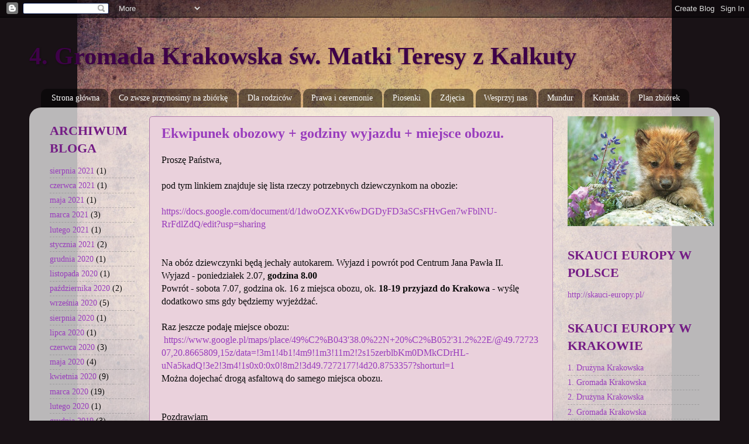

--- FILE ---
content_type: text/html; charset=UTF-8
request_url: https://4gromadakrakowska.blogspot.com/2018/06/
body_size: 9716
content:
<!DOCTYPE html>
<html class='v2' dir='ltr' lang='pl'>
<head>
<link href='https://www.blogger.com/static/v1/widgets/335934321-css_bundle_v2.css' rel='stylesheet' type='text/css'/>
<meta content='width=1100' name='viewport'/>
<meta content='text/html; charset=UTF-8' http-equiv='Content-Type'/>
<meta content='blogger' name='generator'/>
<link href='https://4gromadakrakowska.blogspot.com/favicon.ico' rel='icon' type='image/x-icon'/>
<link href='http://4gromadakrakowska.blogspot.com/2018/06/' rel='canonical'/>
<link rel="alternate" type="application/atom+xml" title="       4. Gromada Krakowska św. Matki Teresy z Kalkuty - Atom" href="https://4gromadakrakowska.blogspot.com/feeds/posts/default" />
<link rel="alternate" type="application/rss+xml" title="       4. Gromada Krakowska św. Matki Teresy z Kalkuty - RSS" href="https://4gromadakrakowska.blogspot.com/feeds/posts/default?alt=rss" />
<link rel="service.post" type="application/atom+xml" title="       4. Gromada Krakowska św. Matki Teresy z Kalkuty - Atom" href="https://www.blogger.com/feeds/8486781967876569975/posts/default" />
<!--Can't find substitution for tag [blog.ieCssRetrofitLinks]-->
<meta content='http://4gromadakrakowska.blogspot.com/2018/06/' property='og:url'/>
<meta content='       4. Gromada Krakowska św. Matki Teresy z Kalkuty' property='og:title'/>
<meta content='' property='og:description'/>
<title>       4. Gromada Krakowska św. Matki Teresy z Kalkuty: czerwca 2018</title>
<style id='page-skin-1' type='text/css'><!--
/*-----------------------------------------------
Blogger Template Style
Name:     Picture Window
Designer: Blogger
URL:      www.blogger.com
----------------------------------------------- */
/* Content
----------------------------------------------- */
body {
font: normal normal 16px 'Times New Roman', Times, FreeSerif, serif;
color: #0a0a0a;
background: #191216 url(//4.bp.blogspot.com/-nW4Mf1twMnQ/TrMUu8X3wLI/AAAAAAAAAG0/zQskHRvYnRQ/s0/Paper_Texture_2_by_Insan_Stock%2B%25282%2529.jpg) repeat-y scroll bottom center;
}
html body .region-inner {
min-width: 0;
max-width: 100%;
width: auto;
}
.content-outer {
font-size: 90%;
}
a:link {
text-decoration:none;
color: #993dbd;
}
a:visited {
text-decoration:none;
color: #ae39d2;
}
a:hover {
text-decoration:underline;
color: #3e0248;
}
.content-outer {
background: transparent none repeat scroll top left;
-moz-border-radius: 0;
-webkit-border-radius: 0;
-goog-ms-border-radius: 0;
border-radius: 0;
-moz-box-shadow: 0 0 0 rgba(0, 0, 0, .15);
-webkit-box-shadow: 0 0 0 rgba(0, 0, 0, .15);
-goog-ms-box-shadow: 0 0 0 rgba(0, 0, 0, .15);
box-shadow: 0 0 0 rgba(0, 0, 0, .15);
margin: 20px auto;
}
.content-inner {
padding: 0;
}
/* Header
----------------------------------------------- */
.header-outer {
background: transparent none repeat-x scroll top left;
_background-image: none;
color: #3e0248;
-moz-border-radius: 0;
-webkit-border-radius: 0;
-goog-ms-border-radius: 0;
border-radius: 0;
}
.Header img, .Header #header-inner {
-moz-border-radius: 0;
-webkit-border-radius: 0;
-goog-ms-border-radius: 0;
border-radius: 0;
}
.header-inner .Header .titlewrapper,
.header-inner .Header .descriptionwrapper {
padding-left: 0;
padding-right: 0;
}
.Header h1 {
font: normal bold 42px 'Times New Roman', Times, FreeSerif, serif;
text-shadow: 1px 1px 3px rgba(0, 0, 0, 0.3);
}
.Header h1 a {
color: #3e0248;
}
.Header .description {
font-size: 130%;
}
/* Tabs
----------------------------------------------- */
.tabs-inner {
margin: .5em 20px 0;
padding: 0;
}
.tabs-inner .section {
margin: 0;
}
.tabs-inner .widget ul {
padding: 0;
background: transparent none repeat scroll bottom;
-moz-border-radius: 0;
-webkit-border-radius: 0;
-goog-ms-border-radius: 0;
border-radius: 0;
}
.tabs-inner .widget li {
border: none;
}
.tabs-inner .widget li a {
display: inline-block;
padding: .5em 1em;
margin-right: .25em;
color: #ffffff;
font: normal normal 14,9px 'Times New Roman', Times, FreeSerif, serif;
-moz-border-radius: 10px 10px 0 0;
-webkit-border-top-left-radius: 10px;
-webkit-border-top-right-radius: 10px;
-goog-ms-border-radius: 10px 10px 0 0;
border-radius: 10px 10px 0 0;
background: transparent url(https://resources.blogblog.com/blogblog/data/1kt/transparent/black50.png) repeat scroll top left;
border-right: 1px solid transparent;
}
.tabs-inner .widget li:first-child a {
padding-left: 1.25em;
-moz-border-radius-topleft: 10px;
-moz-border-radius-bottomleft: 0;
-webkit-border-top-left-radius: 10px;
-webkit-border-bottom-left-radius: 0;
-goog-ms-border-top-left-radius: 10px;
-goog-ms-border-bottom-left-radius: 0;
border-top-left-radius: 10px;
border-bottom-left-radius: 0;
}
.tabs-inner .widget li.selected a,
.tabs-inner .widget li a:hover {
position: relative;
z-index: 1;
background: transparent url(https://resources.blogblog.com/blogblog/data/1kt/transparent/white80.png) repeat scroll bottom;
color: #9019b4;
-moz-box-shadow: 0 0 3px rgba(0, 0, 0, .15);
-webkit-box-shadow: 0 0 3px rgba(0, 0, 0, .15);
-goog-ms-box-shadow: 0 0 3px rgba(0, 0, 0, .15);
box-shadow: 0 0 3px rgba(0, 0, 0, .15);
}
/* Headings
----------------------------------------------- */
h2 {
font: italic bold 10px normal 13px Arial, Tahoma, Helvetica, FreeSans, sans-serif;
text-transform: uppercase;
color: #741c85;
margin: .5em 0;
}
/* Main
----------------------------------------------- */
.main-outer {
background: transparent url(https://resources.blogblog.com/blogblog/data/1kt/transparent/white80.png) repeat scroll top left;
-moz-border-radius: 20px 20px 0 0;
-webkit-border-top-left-radius: 20px;
-webkit-border-top-right-radius: 20px;
-webkit-border-bottom-left-radius: 0;
-webkit-border-bottom-right-radius: 0;
-goog-ms-border-radius: 20px 20px 0 0;
border-radius: 20px 20px 0 0;
-moz-box-shadow: 0 1px 3px rgba(0, 0, 0, .15);
-webkit-box-shadow: 0 1px 3px rgba(0, 0, 0, .15);
-goog-ms-box-shadow: 0 1px 3px rgba(0, 0, 0, .15);
box-shadow: 0 1px 3px rgba(0, 0, 0, .15);
}
.main-inner {
padding: 15px 20px 20px;
}
.main-inner .column-center-inner {
padding: 0 0;
}
.main-inner .column-left-inner {
padding-left: 0;
}
.main-inner .column-right-inner {
padding-right: 0;
}
/* Posts
----------------------------------------------- */
h3.post-title {
margin: 0;
font: normal bold 24px 'Times New Roman', Times, FreeSerif, serif;
}
.comments h4 {
margin: 1em 0 0;
font: normal bold 24px 'Times New Roman', Times, FreeSerif, serif;
}
.date-header span {
color: #48149d;
}
.post-outer {
background-color: #ead1dc;
border: solid 1px #ae78ab;
-moz-border-radius: 5px;
-webkit-border-radius: 5px;
border-radius: 5px;
-goog-ms-border-radius: 5px;
padding: 15px 20px;
margin: 0 -20px 20px;
}
.post-body {
line-height: 1.4;
font-size: 110%;
position: relative;
}
.post-header {
margin: 0 0 1.5em;
color: #999999;
line-height: 1.6;
}
.post-footer {
margin: .5em 0 0;
color: #999999;
line-height: 1.6;
}
#blog-pager {
font-size: 140%
}
#comments .comment-author {
padding-top: 1.5em;
border-top: dashed 1px #ccc;
border-top: dashed 1px rgba(128, 128, 128, .5);
background-position: 0 1.5em;
}
#comments .comment-author:first-child {
padding-top: 0;
border-top: none;
}
.avatar-image-container {
margin: .2em 0 0;
}
/* Comments
----------------------------------------------- */
.comments .comments-content .icon.blog-author {
background-repeat: no-repeat;
background-image: url([data-uri]);
}
.comments .comments-content .loadmore a {
border-top: 1px solid #3e0248;
border-bottom: 1px solid #3e0248;
}
.comments .continue {
border-top: 2px solid #3e0248;
}
/* Widgets
----------------------------------------------- */
.widget ul, .widget #ArchiveList ul.flat {
padding: 0;
list-style: none;
}
.widget ul li, .widget #ArchiveList ul.flat li {
border-top: dashed 1px #ccc;
border-top: dashed 1px rgba(128, 128, 128, .5);
}
.widget ul li:first-child, .widget #ArchiveList ul.flat li:first-child {
border-top: none;
}
.widget .post-body ul {
list-style: disc;
}
.widget .post-body ul li {
border: none;
}
/* Footer
----------------------------------------------- */
.footer-outer {
color:#cdcdcd;
background: transparent url(https://resources.blogblog.com/blogblog/data/1kt/transparent/black50.png) repeat scroll top left;
-moz-border-radius: 0 0 20px 20px;
-webkit-border-top-left-radius: 0;
-webkit-border-top-right-radius: 0;
-webkit-border-bottom-left-radius: 20px;
-webkit-border-bottom-right-radius: 20px;
-goog-ms-border-radius: 0 0 20px 20px;
border-radius: 0 0 20px 20px;
-moz-box-shadow: 0 1px 3px rgba(0, 0, 0, .15);
-webkit-box-shadow: 0 1px 3px rgba(0, 0, 0, .15);
-goog-ms-box-shadow: 0 1px 3px rgba(0, 0, 0, .15);
box-shadow: 0 1px 3px rgba(0, 0, 0, .15);
}
.footer-inner {
padding: 10px 20px 20px;
}
.footer-outer a {
color: #d99bee;
}
.footer-outer a:visited {
color: #e57aee;
}
.footer-outer a:hover {
color: #d037ff;
}
.footer-outer .widget h2 {
color: #ababab;
}
/* Mobile
----------------------------------------------- */
html body.mobile {
height: auto;
}
html body.mobile {
min-height: 480px;
background-size: 100% auto;
}
.mobile .body-fauxcolumn-outer {
background: transparent none repeat scroll top left;
}
html .mobile .mobile-date-outer, html .mobile .blog-pager {
border-bottom: none;
background: transparent url(https://resources.blogblog.com/blogblog/data/1kt/transparent/white80.png) repeat scroll top left;
margin-bottom: 10px;
}
.mobile .date-outer {
background: transparent url(https://resources.blogblog.com/blogblog/data/1kt/transparent/white80.png) repeat scroll top left;
}
.mobile .header-outer, .mobile .main-outer,
.mobile .post-outer, .mobile .footer-outer {
-moz-border-radius: 0;
-webkit-border-radius: 0;
-goog-ms-border-radius: 0;
border-radius: 0;
}
.mobile .content-outer,
.mobile .main-outer,
.mobile .post-outer {
background: inherit;
border: none;
}
.mobile .content-outer {
font-size: 100%;
}
.mobile-link-button {
background-color: #993dbd;
}
.mobile-link-button a:link, .mobile-link-button a:visited {
color: #ead1dc;
}
.mobile-index-contents {
color: #0a0a0a;
}
.mobile .tabs-inner .PageList .widget-content {
background: transparent url(https://resources.blogblog.com/blogblog/data/1kt/transparent/white80.png) repeat scroll bottom;
color: #9019b4;
}
.mobile .tabs-inner .PageList .widget-content .pagelist-arrow {
border-left: 1px solid transparent;
}

--></style>
<style id='template-skin-1' type='text/css'><!--
body {
min-width: 1180px;
}
.content-outer, .content-fauxcolumn-outer, .region-inner {
min-width: 1180px;
max-width: 1180px;
_width: 1180px;
}
.main-inner .columns {
padding-left: 190px;
padding-right: 270px;
}
.main-inner .fauxcolumn-center-outer {
left: 190px;
right: 270px;
/* IE6 does not respect left and right together */
_width: expression(this.parentNode.offsetWidth -
parseInt("190px") -
parseInt("270px") + 'px');
}
.main-inner .fauxcolumn-left-outer {
width: 190px;
}
.main-inner .fauxcolumn-right-outer {
width: 270px;
}
.main-inner .column-left-outer {
width: 190px;
right: 100%;
margin-left: -190px;
}
.main-inner .column-right-outer {
width: 270px;
margin-right: -270px;
}
#layout {
min-width: 0;
}
#layout .content-outer {
min-width: 0;
width: 800px;
}
#layout .region-inner {
min-width: 0;
width: auto;
}
body#layout div.add_widget {
padding: 8px;
}
body#layout div.add_widget a {
margin-left: 32px;
}
--></style>
<style>
    body {background-image:url(\/\/4.bp.blogspot.com\/-nW4Mf1twMnQ\/TrMUu8X3wLI\/AAAAAAAAAG0\/zQskHRvYnRQ\/s0\/Paper_Texture_2_by_Insan_Stock%2B%25282%2529.jpg);}
    
@media (max-width: 200px) { body {background-image:url(\/\/4.bp.blogspot.com\/-nW4Mf1twMnQ\/TrMUu8X3wLI\/AAAAAAAAAG0\/zQskHRvYnRQ\/w200\/Paper_Texture_2_by_Insan_Stock%2B%25282%2529.jpg);}}
@media (max-width: 400px) and (min-width: 201px) { body {background-image:url(\/\/4.bp.blogspot.com\/-nW4Mf1twMnQ\/TrMUu8X3wLI\/AAAAAAAAAG0\/zQskHRvYnRQ\/w400\/Paper_Texture_2_by_Insan_Stock%2B%25282%2529.jpg);}}
@media (max-width: 800px) and (min-width: 401px) { body {background-image:url(\/\/4.bp.blogspot.com\/-nW4Mf1twMnQ\/TrMUu8X3wLI\/AAAAAAAAAG0\/zQskHRvYnRQ\/w800\/Paper_Texture_2_by_Insan_Stock%2B%25282%2529.jpg);}}
@media (max-width: 1200px) and (min-width: 801px) { body {background-image:url(\/\/4.bp.blogspot.com\/-nW4Mf1twMnQ\/TrMUu8X3wLI\/AAAAAAAAAG0\/zQskHRvYnRQ\/w1200\/Paper_Texture_2_by_Insan_Stock%2B%25282%2529.jpg);}}
/* Last tag covers anything over one higher than the previous max-size cap. */
@media (min-width: 1201px) { body {background-image:url(\/\/4.bp.blogspot.com\/-nW4Mf1twMnQ\/TrMUu8X3wLI\/AAAAAAAAAG0\/zQskHRvYnRQ\/w1600\/Paper_Texture_2_by_Insan_Stock%2B%25282%2529.jpg);}}
  </style>
<link href='https://www.blogger.com/dyn-css/authorization.css?targetBlogID=8486781967876569975&amp;zx=0968a091-7234-439d-8e4b-8df50867bde8' media='none' onload='if(media!=&#39;all&#39;)media=&#39;all&#39;' rel='stylesheet'/><noscript><link href='https://www.blogger.com/dyn-css/authorization.css?targetBlogID=8486781967876569975&amp;zx=0968a091-7234-439d-8e4b-8df50867bde8' rel='stylesheet'/></noscript>
<meta name='google-adsense-platform-account' content='ca-host-pub-1556223355139109'/>
<meta name='google-adsense-platform-domain' content='blogspot.com'/>

</head>
<body class='loading variant-open'>
<div class='navbar section' id='navbar' name='Pasek nawigacyjny'><div class='widget Navbar' data-version='1' id='Navbar1'><script type="text/javascript">
    function setAttributeOnload(object, attribute, val) {
      if(window.addEventListener) {
        window.addEventListener('load',
          function(){ object[attribute] = val; }, false);
      } else {
        window.attachEvent('onload', function(){ object[attribute] = val; });
      }
    }
  </script>
<div id="navbar-iframe-container"></div>
<script type="text/javascript" src="https://apis.google.com/js/platform.js"></script>
<script type="text/javascript">
      gapi.load("gapi.iframes:gapi.iframes.style.bubble", function() {
        if (gapi.iframes && gapi.iframes.getContext) {
          gapi.iframes.getContext().openChild({
              url: 'https://www.blogger.com/navbar/8486781967876569975?origin\x3dhttps://4gromadakrakowska.blogspot.com',
              where: document.getElementById("navbar-iframe-container"),
              id: "navbar-iframe"
          });
        }
      });
    </script><script type="text/javascript">
(function() {
var script = document.createElement('script');
script.type = 'text/javascript';
script.src = '//pagead2.googlesyndication.com/pagead/js/google_top_exp.js';
var head = document.getElementsByTagName('head')[0];
if (head) {
head.appendChild(script);
}})();
</script>
</div></div>
<div class='body-fauxcolumns'>
<div class='fauxcolumn-outer body-fauxcolumn-outer'>
<div class='cap-top'>
<div class='cap-left'></div>
<div class='cap-right'></div>
</div>
<div class='fauxborder-left'>
<div class='fauxborder-right'></div>
<div class='fauxcolumn-inner'>
</div>
</div>
<div class='cap-bottom'>
<div class='cap-left'></div>
<div class='cap-right'></div>
</div>
</div>
</div>
<div class='content'>
<div class='content-fauxcolumns'>
<div class='fauxcolumn-outer content-fauxcolumn-outer'>
<div class='cap-top'>
<div class='cap-left'></div>
<div class='cap-right'></div>
</div>
<div class='fauxborder-left'>
<div class='fauxborder-right'></div>
<div class='fauxcolumn-inner'>
</div>
</div>
<div class='cap-bottom'>
<div class='cap-left'></div>
<div class='cap-right'></div>
</div>
</div>
</div>
<div class='content-outer'>
<div class='content-cap-top cap-top'>
<div class='cap-left'></div>
<div class='cap-right'></div>
</div>
<div class='fauxborder-left content-fauxborder-left'>
<div class='fauxborder-right content-fauxborder-right'></div>
<div class='content-inner'>
<header>
<div class='header-outer'>
<div class='header-cap-top cap-top'>
<div class='cap-left'></div>
<div class='cap-right'></div>
</div>
<div class='fauxborder-left header-fauxborder-left'>
<div class='fauxborder-right header-fauxborder-right'></div>
<div class='region-inner header-inner'>
<div class='header section' id='header' name='Nagłówek'><div class='widget Header' data-version='1' id='Header1'>
<div id='header-inner'>
<div class='titlewrapper'>
<h1 class='title'>
<a href='https://4gromadakrakowska.blogspot.com/'>
       4. Gromada Krakowska św. Matki Teresy z Kalkuty
</a>
</h1>
</div>
<div class='descriptionwrapper'>
<p class='description'><span>
</span></p>
</div>
</div>
</div></div>
</div>
</div>
<div class='header-cap-bottom cap-bottom'>
<div class='cap-left'></div>
<div class='cap-right'></div>
</div>
</div>
</header>
<div class='tabs-outer'>
<div class='tabs-cap-top cap-top'>
<div class='cap-left'></div>
<div class='cap-right'></div>
</div>
<div class='fauxborder-left tabs-fauxborder-left'>
<div class='fauxborder-right tabs-fauxborder-right'></div>
<div class='region-inner tabs-inner'>
<div class='tabs section' id='crosscol' name='Wszystkie kolumny'><div class='widget PageList' data-version='1' id='PageList1'>
<div class='widget-content'>
<ul>
<li>
<a href='https://4gromadakrakowska.blogspot.com/'>Strona główna</a>
</li>
<li>
<a href='https://4gromadakrakowska.blogspot.com/p/co-zwsze-przynosimy-na-zbiorke.html'>Co zwsze przynosimy na zbiórkę</a>
</li>
<li>
<a href='https://4gromadakrakowska.blogspot.com/p/dla-rodzicow.html'>Dla rodziców</a>
</li>
<li>
<a href='https://4gromadakrakowska.blogspot.com/p/materiay-do-pobrania.html'>Prawa i ceremonie</a>
</li>
<li>
<a href='https://4gromadakrakowska.blogspot.com/p/piosenki-wilczkowe.html'>Piosenki</a>
</li>
<li>
<a href='https://picasaweb.google.com/112574719858826628861'>Zdjęcia</a>
</li>
<li>
<a href='https://4gromadakrakowska.blogspot.com/p/wesprzyj-nas.html'>Wesprzyj nas</a>
</li>
<li>
<a href='https://4gromadakrakowska.blogspot.com/p/carrick.html'>Mundur</a>
</li>
<li>
<a href='https://4gromadakrakowska.blogspot.com/p/kontakt.html'>Kontakt</a>
</li>
<li>
<a href='https://docs.google.com/document/d/148x95mUxrwdVRar9hLiJhBfcBeItGrln2oLZrKh7Em0/edit?usp=sharing'>Plan zbiórek</a>
</li>
</ul>
<div class='clear'></div>
</div>
</div></div>
<div class='tabs no-items section' id='crosscol-overflow' name='Cross-Column 2'></div>
</div>
</div>
<div class='tabs-cap-bottom cap-bottom'>
<div class='cap-left'></div>
<div class='cap-right'></div>
</div>
</div>
<div class='main-outer'>
<div class='main-cap-top cap-top'>
<div class='cap-left'></div>
<div class='cap-right'></div>
</div>
<div class='fauxborder-left main-fauxborder-left'>
<div class='fauxborder-right main-fauxborder-right'></div>
<div class='region-inner main-inner'>
<div class='columns fauxcolumns'>
<div class='fauxcolumn-outer fauxcolumn-center-outer'>
<div class='cap-top'>
<div class='cap-left'></div>
<div class='cap-right'></div>
</div>
<div class='fauxborder-left'>
<div class='fauxborder-right'></div>
<div class='fauxcolumn-inner'>
</div>
</div>
<div class='cap-bottom'>
<div class='cap-left'></div>
<div class='cap-right'></div>
</div>
</div>
<div class='fauxcolumn-outer fauxcolumn-left-outer'>
<div class='cap-top'>
<div class='cap-left'></div>
<div class='cap-right'></div>
</div>
<div class='fauxborder-left'>
<div class='fauxborder-right'></div>
<div class='fauxcolumn-inner'>
</div>
</div>
<div class='cap-bottom'>
<div class='cap-left'></div>
<div class='cap-right'></div>
</div>
</div>
<div class='fauxcolumn-outer fauxcolumn-right-outer'>
<div class='cap-top'>
<div class='cap-left'></div>
<div class='cap-right'></div>
</div>
<div class='fauxborder-left'>
<div class='fauxborder-right'></div>
<div class='fauxcolumn-inner'>
</div>
</div>
<div class='cap-bottom'>
<div class='cap-left'></div>
<div class='cap-right'></div>
</div>
</div>
<!-- corrects IE6 width calculation -->
<div class='columns-inner'>
<div class='column-center-outer'>
<div class='column-center-inner'>
<div class='main section' id='main' name='Główny'><div class='widget Blog' data-version='1' id='Blog1'>
<div class='blog-posts hfeed'>

          <div class="date-outer">
        

          <div class="date-posts">
        
<div class='post-outer'>
<div class='post hentry uncustomized-post-template' itemprop='blogPost' itemscope='itemscope' itemtype='http://schema.org/BlogPosting'>
<meta content='8486781967876569975' itemprop='blogId'/>
<meta content='1815840476110410114' itemprop='postId'/>
<a name='1815840476110410114'></a>
<h3 class='post-title entry-title' itemprop='name'>
<a href='https://4gromadakrakowska.blogspot.com/2018/06/ekwipunek-obozowy-godziny-wyjazdu.html'>Ekwipunek obozowy + godziny wyjazdu + miejsce obozu.</a>
</h3>
<div class='post-header'>
<div class='post-header-line-1'></div>
</div>
<div class='post-body entry-content' id='post-body-1815840476110410114' itemprop='description articleBody'>
Proszę Państwa,<br />
<br />
pod tym linkiem znajduje się lista rzeczy potrzebnych dziewczynkom na obozie:<br />
<br />
<a href="https://docs.google.com/document/d/1dwoOZXKv6wDGDyFD3aSCsFHvGen7wFblNU-RrFdlZdQ/edit?usp=sharing">https://docs.google.com/document/d/1dwoOZXKv6wDGDyFD3aSCsFHvGen7wFblNU-RrFdlZdQ/edit?usp=sharing</a><br />
<br />
<br />
Na obóz dziewczynki będą jechały autokarem. Wyjazd i powrót pod Centrum Jana Pawła II.<br />
Wyjazd - poniedziałek 2.07, <b>godzina 8.00</b><br />
Powrót - sobota 7.07, godzina ok. 16 z miejsca obozu, ok. <b>18-19 przyjazd do Krakowa</b> - wyślę dodatkowo sms gdy będziemy wyjeżdżać.<br />
<br />
Raz jeszcze podaję miejsce obozu:<br />
&nbsp;<a href="https://www.google.pl/maps/place/49%C2%B043&#39;38.0%22N+20%C2%B052&#39;31.2%22E/@49.7272307,20.8665809,15z/data=!3m1!4b1!4m9!1m3!11m2!2s15zerblbKm0DMkCDrHL-uNa5kadQ!3e2!3m4!1s0x0:0x0!8m2!3d49.7272177!4d20.8753357?shorturl=1">https://www.google.pl/maps/place/49%C2%B043'38.0%22N+20%C2%B052'31.2%22E/@49.7272307,20.8665809,15z/data=!3m1!4b1!4m9!1m3!11m2!2s15zerblbKm0DMkCDrHL-uNa5kadQ!3e2!3m4!1s0x0:0x0!8m2!3d49.7272177!4d20.8753357?shorturl=1</a><br />
Można dojechać drogą asfaltową do samego miejsca obozu.<br />
<br />
<br />
Pozdrawiam<br />
Akela
<div style='clear: both;'></div>
</div>
<div class='post-footer'>
<div class='post-footer-line post-footer-line-1'>
<span class='post-author vcard'>
</span>
<span class='post-timestamp'>
</span>
<span class='post-comment-link'>
</span>
<span class='post-icons'>
</span>
<div class='post-share-buttons goog-inline-block'>
</div>
</div>
<div class='post-footer-line post-footer-line-2'>
<span class='post-labels'>
</span>
</div>
<div class='post-footer-line post-footer-line-3'>
<span class='post-location'>
</span>
</div>
</div>
</div>
</div>

        </div></div>
      
</div>
<div class='blog-pager' id='blog-pager'>
<span id='blog-pager-newer-link'>
<a class='blog-pager-newer-link' href='https://4gromadakrakowska.blogspot.com/search?updated-max=2019-04-10T03:38:00-07:00&amp;max-results=10&amp;reverse-paginate=true' id='Blog1_blog-pager-newer-link' title='Nowsze posty'>Nowsze posty</a>
</span>
<span id='blog-pager-older-link'>
<a class='blog-pager-older-link' href='https://4gromadakrakowska.blogspot.com/search?updated-max=2018-06-26T06:50:00-07:00&amp;max-results=10' id='Blog1_blog-pager-older-link' title='Starsze posty'>Starsze posty</a>
</span>
<a class='home-link' href='https://4gromadakrakowska.blogspot.com/'>Strona główna</a>
</div>
<div class='clear'></div>
<div class='blog-feeds'>
<div class='feed-links'>
Subskrybuj:
<a class='feed-link' href='https://4gromadakrakowska.blogspot.com/feeds/posts/default' target='_blank' type='application/atom+xml'>Komentarze (Atom)</a>
</div>
</div>
</div></div>
</div>
</div>
<div class='column-left-outer'>
<div class='column-left-inner'>
<aside>
<div class='sidebar section' id='sidebar-left-1'><div class='widget BlogArchive' data-version='1' id='BlogArchive1'>
<h2>Archiwum bloga</h2>
<div class='widget-content'>
<div id='ArchiveList'>
<div id='BlogArchive1_ArchiveList'>
<ul class='flat'>
<li class='archivedate'>
<a href='https://4gromadakrakowska.blogspot.com/2021/08/'>sierpnia 2021</a> (1)
      </li>
<li class='archivedate'>
<a href='https://4gromadakrakowska.blogspot.com/2021/06/'>czerwca 2021</a> (1)
      </li>
<li class='archivedate'>
<a href='https://4gromadakrakowska.blogspot.com/2021/05/'>maja 2021</a> (1)
      </li>
<li class='archivedate'>
<a href='https://4gromadakrakowska.blogspot.com/2021/03/'>marca 2021</a> (3)
      </li>
<li class='archivedate'>
<a href='https://4gromadakrakowska.blogspot.com/2021/02/'>lutego 2021</a> (1)
      </li>
<li class='archivedate'>
<a href='https://4gromadakrakowska.blogspot.com/2021/01/'>stycznia 2021</a> (2)
      </li>
<li class='archivedate'>
<a href='https://4gromadakrakowska.blogspot.com/2020/12/'>grudnia 2020</a> (1)
      </li>
<li class='archivedate'>
<a href='https://4gromadakrakowska.blogspot.com/2020/11/'>listopada 2020</a> (1)
      </li>
<li class='archivedate'>
<a href='https://4gromadakrakowska.blogspot.com/2020/10/'>października 2020</a> (2)
      </li>
<li class='archivedate'>
<a href='https://4gromadakrakowska.blogspot.com/2020/09/'>września 2020</a> (5)
      </li>
<li class='archivedate'>
<a href='https://4gromadakrakowska.blogspot.com/2020/08/'>sierpnia 2020</a> (1)
      </li>
<li class='archivedate'>
<a href='https://4gromadakrakowska.blogspot.com/2020/07/'>lipca 2020</a> (1)
      </li>
<li class='archivedate'>
<a href='https://4gromadakrakowska.blogspot.com/2020/06/'>czerwca 2020</a> (3)
      </li>
<li class='archivedate'>
<a href='https://4gromadakrakowska.blogspot.com/2020/05/'>maja 2020</a> (4)
      </li>
<li class='archivedate'>
<a href='https://4gromadakrakowska.blogspot.com/2020/04/'>kwietnia 2020</a> (9)
      </li>
<li class='archivedate'>
<a href='https://4gromadakrakowska.blogspot.com/2020/03/'>marca 2020</a> (19)
      </li>
<li class='archivedate'>
<a href='https://4gromadakrakowska.blogspot.com/2020/02/'>lutego 2020</a> (1)
      </li>
<li class='archivedate'>
<a href='https://4gromadakrakowska.blogspot.com/2019/12/'>grudnia 2019</a> (3)
      </li>
<li class='archivedate'>
<a href='https://4gromadakrakowska.blogspot.com/2019/11/'>listopada 2019</a> (1)
      </li>
<li class='archivedate'>
<a href='https://4gromadakrakowska.blogspot.com/2019/10/'>października 2019</a> (1)
      </li>
<li class='archivedate'>
<a href='https://4gromadakrakowska.blogspot.com/2019/09/'>września 2019</a> (3)
      </li>
<li class='archivedate'>
<a href='https://4gromadakrakowska.blogspot.com/2019/07/'>lipca 2019</a> (1)
      </li>
<li class='archivedate'>
<a href='https://4gromadakrakowska.blogspot.com/2019/06/'>czerwca 2019</a> (2)
      </li>
<li class='archivedate'>
<a href='https://4gromadakrakowska.blogspot.com/2019/05/'>maja 2019</a> (1)
      </li>
<li class='archivedate'>
<a href='https://4gromadakrakowska.blogspot.com/2019/04/'>kwietnia 2019</a> (1)
      </li>
<li class='archivedate'>
<a href='https://4gromadakrakowska.blogspot.com/2019/03/'>marca 2019</a> (1)
      </li>
<li class='archivedate'>
<a href='https://4gromadakrakowska.blogspot.com/2019/02/'>lutego 2019</a> (1)
      </li>
<li class='archivedate'>
<a href='https://4gromadakrakowska.blogspot.com/2018/12/'>grudnia 2018</a> (2)
      </li>
<li class='archivedate'>
<a href='https://4gromadakrakowska.blogspot.com/2018/11/'>listopada 2018</a> (2)
      </li>
<li class='archivedate'>
<a href='https://4gromadakrakowska.blogspot.com/2018/10/'>października 2018</a> (1)
      </li>
<li class='archivedate'>
<a href='https://4gromadakrakowska.blogspot.com/2018/09/'>września 2018</a> (2)
      </li>
<li class='archivedate'>
<a href='https://4gromadakrakowska.blogspot.com/2018/07/'>lipca 2018</a> (1)
      </li>
<li class='archivedate'>
<a href='https://4gromadakrakowska.blogspot.com/2018/06/'>czerwca 2018</a> (1)
      </li>
<li class='archivedate'>
<a href='https://4gromadakrakowska.blogspot.com/2018/05/'>maja 2018</a> (2)
      </li>
<li class='archivedate'>
<a href='https://4gromadakrakowska.blogspot.com/2018/04/'>kwietnia 2018</a> (1)
      </li>
<li class='archivedate'>
<a href='https://4gromadakrakowska.blogspot.com/2018/03/'>marca 2018</a> (1)
      </li>
<li class='archivedate'>
<a href='https://4gromadakrakowska.blogspot.com/2018/02/'>lutego 2018</a> (1)
      </li>
<li class='archivedate'>
<a href='https://4gromadakrakowska.blogspot.com/2018/01/'>stycznia 2018</a> (2)
      </li>
<li class='archivedate'>
<a href='https://4gromadakrakowska.blogspot.com/2017/12/'>grudnia 2017</a> (3)
      </li>
<li class='archivedate'>
<a href='https://4gromadakrakowska.blogspot.com/2017/11/'>listopada 2017</a> (2)
      </li>
<li class='archivedate'>
<a href='https://4gromadakrakowska.blogspot.com/2017/10/'>października 2017</a> (1)
      </li>
<li class='archivedate'>
<a href='https://4gromadakrakowska.blogspot.com/2017/09/'>września 2017</a> (1)
      </li>
<li class='archivedate'>
<a href='https://4gromadakrakowska.blogspot.com/2017/08/'>sierpnia 2017</a> (1)
      </li>
<li class='archivedate'>
<a href='https://4gromadakrakowska.blogspot.com/2017/07/'>lipca 2017</a> (2)
      </li>
<li class='archivedate'>
<a href='https://4gromadakrakowska.blogspot.com/2017/06/'>czerwca 2017</a> (4)
      </li>
<li class='archivedate'>
<a href='https://4gromadakrakowska.blogspot.com/2017/05/'>maja 2017</a> (3)
      </li>
<li class='archivedate'>
<a href='https://4gromadakrakowska.blogspot.com/2017/04/'>kwietnia 2017</a> (1)
      </li>
<li class='archivedate'>
<a href='https://4gromadakrakowska.blogspot.com/2017/03/'>marca 2017</a> (3)
      </li>
<li class='archivedate'>
<a href='https://4gromadakrakowska.blogspot.com/2017/02/'>lutego 2017</a> (2)
      </li>
<li class='archivedate'>
<a href='https://4gromadakrakowska.blogspot.com/2017/01/'>stycznia 2017</a> (6)
      </li>
<li class='archivedate'>
<a href='https://4gromadakrakowska.blogspot.com/2016/12/'>grudnia 2016</a> (1)
      </li>
<li class='archivedate'>
<a href='https://4gromadakrakowska.blogspot.com/2016/11/'>listopada 2016</a> (3)
      </li>
<li class='archivedate'>
<a href='https://4gromadakrakowska.blogspot.com/2016/10/'>października 2016</a> (2)
      </li>
<li class='archivedate'>
<a href='https://4gromadakrakowska.blogspot.com/2016/09/'>września 2016</a> (2)
      </li>
<li class='archivedate'>
<a href='https://4gromadakrakowska.blogspot.com/2016/08/'>sierpnia 2016</a> (1)
      </li>
<li class='archivedate'>
<a href='https://4gromadakrakowska.blogspot.com/2016/07/'>lipca 2016</a> (1)
      </li>
<li class='archivedate'>
<a href='https://4gromadakrakowska.blogspot.com/2016/06/'>czerwca 2016</a> (4)
      </li>
<li class='archivedate'>
<a href='https://4gromadakrakowska.blogspot.com/2016/05/'>maja 2016</a> (2)
      </li>
<li class='archivedate'>
<a href='https://4gromadakrakowska.blogspot.com/2016/04/'>kwietnia 2016</a> (2)
      </li>
<li class='archivedate'>
<a href='https://4gromadakrakowska.blogspot.com/2016/03/'>marca 2016</a> (3)
      </li>
<li class='archivedate'>
<a href='https://4gromadakrakowska.blogspot.com/2016/02/'>lutego 2016</a> (4)
      </li>
<li class='archivedate'>
<a href='https://4gromadakrakowska.blogspot.com/2016/01/'>stycznia 2016</a> (2)
      </li>
<li class='archivedate'>
<a href='https://4gromadakrakowska.blogspot.com/2015/12/'>grudnia 2015</a> (3)
      </li>
<li class='archivedate'>
<a href='https://4gromadakrakowska.blogspot.com/2015/11/'>listopada 2015</a> (5)
      </li>
<li class='archivedate'>
<a href='https://4gromadakrakowska.blogspot.com/2015/10/'>października 2015</a> (2)
      </li>
<li class='archivedate'>
<a href='https://4gromadakrakowska.blogspot.com/2015/09/'>września 2015</a> (5)
      </li>
<li class='archivedate'>
<a href='https://4gromadakrakowska.blogspot.com/2015/07/'>lipca 2015</a> (2)
      </li>
<li class='archivedate'>
<a href='https://4gromadakrakowska.blogspot.com/2015/06/'>czerwca 2015</a> (3)
      </li>
<li class='archivedate'>
<a href='https://4gromadakrakowska.blogspot.com/2015/05/'>maja 2015</a> (4)
      </li>
<li class='archivedate'>
<a href='https://4gromadakrakowska.blogspot.com/2015/04/'>kwietnia 2015</a> (2)
      </li>
<li class='archivedate'>
<a href='https://4gromadakrakowska.blogspot.com/2015/03/'>marca 2015</a> (3)
      </li>
<li class='archivedate'>
<a href='https://4gromadakrakowska.blogspot.com/2015/02/'>lutego 2015</a> (3)
      </li>
<li class='archivedate'>
<a href='https://4gromadakrakowska.blogspot.com/2015/01/'>stycznia 2015</a> (4)
      </li>
<li class='archivedate'>
<a href='https://4gromadakrakowska.blogspot.com/2014/12/'>grudnia 2014</a> (4)
      </li>
<li class='archivedate'>
<a href='https://4gromadakrakowska.blogspot.com/2014/11/'>listopada 2014</a> (4)
      </li>
<li class='archivedate'>
<a href='https://4gromadakrakowska.blogspot.com/2014/10/'>października 2014</a> (4)
      </li>
<li class='archivedate'>
<a href='https://4gromadakrakowska.blogspot.com/2014/09/'>września 2014</a> (3)
      </li>
<li class='archivedate'>
<a href='https://4gromadakrakowska.blogspot.com/2014/07/'>lipca 2014</a> (5)
      </li>
<li class='archivedate'>
<a href='https://4gromadakrakowska.blogspot.com/2014/06/'>czerwca 2014</a> (4)
      </li>
<li class='archivedate'>
<a href='https://4gromadakrakowska.blogspot.com/2014/05/'>maja 2014</a> (5)
      </li>
<li class='archivedate'>
<a href='https://4gromadakrakowska.blogspot.com/2014/04/'>kwietnia 2014</a> (3)
      </li>
<li class='archivedate'>
<a href='https://4gromadakrakowska.blogspot.com/2014/03/'>marca 2014</a> (4)
      </li>
<li class='archivedate'>
<a href='https://4gromadakrakowska.blogspot.com/2014/02/'>lutego 2014</a> (5)
      </li>
<li class='archivedate'>
<a href='https://4gromadakrakowska.blogspot.com/2014/01/'>stycznia 2014</a> (4)
      </li>
<li class='archivedate'>
<a href='https://4gromadakrakowska.blogspot.com/2013/12/'>grudnia 2013</a> (5)
      </li>
<li class='archivedate'>
<a href='https://4gromadakrakowska.blogspot.com/2013/11/'>listopada 2013</a> (7)
      </li>
<li class='archivedate'>
<a href='https://4gromadakrakowska.blogspot.com/2013/10/'>października 2013</a> (7)
      </li>
<li class='archivedate'>
<a href='https://4gromadakrakowska.blogspot.com/2013/09/'>września 2013</a> (5)
      </li>
<li class='archivedate'>
<a href='https://4gromadakrakowska.blogspot.com/2013/08/'>sierpnia 2013</a> (2)
      </li>
<li class='archivedate'>
<a href='https://4gromadakrakowska.blogspot.com/2013/07/'>lipca 2013</a> (3)
      </li>
<li class='archivedate'>
<a href='https://4gromadakrakowska.blogspot.com/2013/06/'>czerwca 2013</a> (8)
      </li>
<li class='archivedate'>
<a href='https://4gromadakrakowska.blogspot.com/2013/05/'>maja 2013</a> (4)
      </li>
<li class='archivedate'>
<a href='https://4gromadakrakowska.blogspot.com/2013/04/'>kwietnia 2013</a> (10)
      </li>
<li class='archivedate'>
<a href='https://4gromadakrakowska.blogspot.com/2013/03/'>marca 2013</a> (7)
      </li>
<li class='archivedate'>
<a href='https://4gromadakrakowska.blogspot.com/2013/02/'>lutego 2013</a> (4)
      </li>
<li class='archivedate'>
<a href='https://4gromadakrakowska.blogspot.com/2013/01/'>stycznia 2013</a> (5)
      </li>
<li class='archivedate'>
<a href='https://4gromadakrakowska.blogspot.com/2012/12/'>grudnia 2012</a> (5)
      </li>
<li class='archivedate'>
<a href='https://4gromadakrakowska.blogspot.com/2012/11/'>listopada 2012</a> (7)
      </li>
<li class='archivedate'>
<a href='https://4gromadakrakowska.blogspot.com/2012/10/'>października 2012</a> (7)
      </li>
<li class='archivedate'>
<a href='https://4gromadakrakowska.blogspot.com/2012/09/'>września 2012</a> (6)
      </li>
<li class='archivedate'>
<a href='https://4gromadakrakowska.blogspot.com/2012/08/'>sierpnia 2012</a> (1)
      </li>
<li class='archivedate'>
<a href='https://4gromadakrakowska.blogspot.com/2012/07/'>lipca 2012</a> (2)
      </li>
<li class='archivedate'>
<a href='https://4gromadakrakowska.blogspot.com/2012/06/'>czerwca 2012</a> (3)
      </li>
<li class='archivedate'>
<a href='https://4gromadakrakowska.blogspot.com/2012/05/'>maja 2012</a> (8)
      </li>
<li class='archivedate'>
<a href='https://4gromadakrakowska.blogspot.com/2012/04/'>kwietnia 2012</a> (5)
      </li>
<li class='archivedate'>
<a href='https://4gromadakrakowska.blogspot.com/2012/03/'>marca 2012</a> (10)
      </li>
<li class='archivedate'>
<a href='https://4gromadakrakowska.blogspot.com/2012/02/'>lutego 2012</a> (6)
      </li>
<li class='archivedate'>
<a href='https://4gromadakrakowska.blogspot.com/2012/01/'>stycznia 2012</a> (7)
      </li>
<li class='archivedate'>
<a href='https://4gromadakrakowska.blogspot.com/2011/12/'>grudnia 2011</a> (4)
      </li>
<li class='archivedate'>
<a href='https://4gromadakrakowska.blogspot.com/2011/11/'>listopada 2011</a> (11)
      </li>
</ul>
</div>
</div>
<div class='clear'></div>
</div>
</div></div>
</aside>
</div>
</div>
<div class='column-right-outer'>
<div class='column-right-inner'>
<aside>
<div class='sidebar section' id='sidebar-right-1'><div class='widget Image' data-version='1' id='Image2'>
<div class='widget-content'>
<img alt='' height='188' id='Image2_img' src='https://blogger.googleusercontent.com/img/b/R29vZ2xl/AVvXsEh5deyEeJJiD1ooXzzp7Rld2BS4w3UShktQ-JomV1bqShVCnPJnitsT29v-1JI21-fqbaKqX7YXv6rMCBErvGdQeS_uxDRy7FXn1DzDjh4829wMYGB-Xu8PFnk9r6FC3lCm1-V7Fu5_ELo/s250/little_wolf_by_amytsuku-d3bkmgl.jpg' width='250'/>
<br/>
</div>
<div class='clear'></div>
</div><div class='widget LinkList' data-version='1' id='LinkList2'>
<h2>SKAUCI EUROPY W POLSCE</h2>
<div class='widget-content'>
<ul>
<li><a href='http://skauci-europy.pl/'>http://skauci-europy.pl/</a></li>
</ul>
<div class='clear'></div>
</div>
</div><div class='widget LinkList' data-version='1' id='LinkList1'>
<h2>SKAUCI EUROPY W KRAKOWIE</h2>
<div class='widget-content'>
<ul>
<li><a href='http://1dkfse.blogspot.com/'>1. Drużyna Krakowska</a></li>
<li><a href='http://1gk.fse.pl/'>1. Gromada Krakowska</a></li>
<li><a href='http://2dk.skauci-europy.pl/'>2. Drużyna Krakowska</a></li>
<li><a href='http://2gk.fse.pl/'>2. Gromada Krakowska</a></li>
<li><a href='http://4dk.skauci-europy.pl/'>4. Drużyna Krakowska</a></li>
<li><a href='http://krakow.fse.pl/'>Środowisko Krakowskie</a></li>
</ul>
<div class='clear'></div>
</div>
</div></div>
</aside>
</div>
</div>
</div>
<div style='clear: both'></div>
<!-- columns -->
</div>
<!-- main -->
</div>
</div>
<div class='main-cap-bottom cap-bottom'>
<div class='cap-left'></div>
<div class='cap-right'></div>
</div>
</div>
<footer>
<div class='footer-outer'>
<div class='footer-cap-top cap-top'>
<div class='cap-left'></div>
<div class='cap-right'></div>
</div>
<div class='fauxborder-left footer-fauxborder-left'>
<div class='fauxborder-right footer-fauxborder-right'></div>
<div class='region-inner footer-inner'>
<div class='foot no-items section' id='footer-1'></div>
<!-- outside of the include in order to lock Attribution widget -->
<div class='foot section' id='footer-3' name='Stopka'><div class='widget Attribution' data-version='1' id='Attribution1'>
<div class='widget-content' style='text-align: center;'>
Motyw Okno obrazu. Obsługiwane przez usługę <a href='https://www.blogger.com' target='_blank'>Blogger</a>.
</div>
<div class='clear'></div>
</div></div>
</div>
</div>
<div class='footer-cap-bottom cap-bottom'>
<div class='cap-left'></div>
<div class='cap-right'></div>
</div>
</div>
</footer>
<!-- content -->
</div>
</div>
<div class='content-cap-bottom cap-bottom'>
<div class='cap-left'></div>
<div class='cap-right'></div>
</div>
</div>
</div>
<script type='text/javascript'>
    window.setTimeout(function() {
        document.body.className = document.body.className.replace('loading', '');
      }, 10);
  </script>

<script type="text/javascript" src="https://www.blogger.com/static/v1/widgets/2028843038-widgets.js"></script>
<script type='text/javascript'>
window['__wavt'] = 'AOuZoY4HmxVhljcsRjZEn9OkSYVQwqfbgQ:1768949099868';_WidgetManager._Init('//www.blogger.com/rearrange?blogID\x3d8486781967876569975','//4gromadakrakowska.blogspot.com/2018/06/','8486781967876569975');
_WidgetManager._SetDataContext([{'name': 'blog', 'data': {'blogId': '8486781967876569975', 'title': '       4. Gromada Krakowska \u015bw. Matki Teresy z Kalkuty', 'url': 'https://4gromadakrakowska.blogspot.com/2018/06/', 'canonicalUrl': 'http://4gromadakrakowska.blogspot.com/2018/06/', 'homepageUrl': 'https://4gromadakrakowska.blogspot.com/', 'searchUrl': 'https://4gromadakrakowska.blogspot.com/search', 'canonicalHomepageUrl': 'http://4gromadakrakowska.blogspot.com/', 'blogspotFaviconUrl': 'https://4gromadakrakowska.blogspot.com/favicon.ico', 'bloggerUrl': 'https://www.blogger.com', 'hasCustomDomain': false, 'httpsEnabled': true, 'enabledCommentProfileImages': true, 'gPlusViewType': 'FILTERED_POSTMOD', 'adultContent': false, 'analyticsAccountNumber': '', 'encoding': 'UTF-8', 'locale': 'pl', 'localeUnderscoreDelimited': 'pl', 'languageDirection': 'ltr', 'isPrivate': false, 'isMobile': false, 'isMobileRequest': false, 'mobileClass': '', 'isPrivateBlog': false, 'isDynamicViewsAvailable': true, 'feedLinks': '\x3clink rel\x3d\x22alternate\x22 type\x3d\x22application/atom+xml\x22 title\x3d\x22       4. Gromada Krakowska \u015bw. Matki Teresy z Kalkuty - Atom\x22 href\x3d\x22https://4gromadakrakowska.blogspot.com/feeds/posts/default\x22 /\x3e\n\x3clink rel\x3d\x22alternate\x22 type\x3d\x22application/rss+xml\x22 title\x3d\x22       4. Gromada Krakowska \u015bw. Matki Teresy z Kalkuty - RSS\x22 href\x3d\x22https://4gromadakrakowska.blogspot.com/feeds/posts/default?alt\x3drss\x22 /\x3e\n\x3clink rel\x3d\x22service.post\x22 type\x3d\x22application/atom+xml\x22 title\x3d\x22       4. Gromada Krakowska \u015bw. Matki Teresy z Kalkuty - Atom\x22 href\x3d\x22https://www.blogger.com/feeds/8486781967876569975/posts/default\x22 /\x3e\n', 'meTag': '', 'adsenseHostId': 'ca-host-pub-1556223355139109', 'adsenseHasAds': false, 'adsenseAutoAds': false, 'boqCommentIframeForm': true, 'loginRedirectParam': '', 'isGoogleEverywhereLinkTooltipEnabled': true, 'view': '', 'dynamicViewsCommentsSrc': '//www.blogblog.com/dynamicviews/4224c15c4e7c9321/js/comments.js', 'dynamicViewsScriptSrc': '//www.blogblog.com/dynamicviews/6e0d22adcfa5abea', 'plusOneApiSrc': 'https://apis.google.com/js/platform.js', 'disableGComments': true, 'interstitialAccepted': false, 'sharing': {'platforms': [{'name': 'Pobierz link', 'key': 'link', 'shareMessage': 'Pobierz link', 'target': ''}, {'name': 'Facebook', 'key': 'facebook', 'shareMessage': 'Udost\u0119pnij w: Facebook', 'target': 'facebook'}, {'name': 'Wrzu\u0107 na bloga', 'key': 'blogThis', 'shareMessage': 'Wrzu\u0107 na bloga', 'target': 'blog'}, {'name': 'X', 'key': 'twitter', 'shareMessage': 'Udost\u0119pnij w: X', 'target': 'twitter'}, {'name': 'Pinterest', 'key': 'pinterest', 'shareMessage': 'Udost\u0119pnij w: Pinterest', 'target': 'pinterest'}, {'name': 'E-mail', 'key': 'email', 'shareMessage': 'E-mail', 'target': 'email'}], 'disableGooglePlus': true, 'googlePlusShareButtonWidth': 0, 'googlePlusBootstrap': '\x3cscript type\x3d\x22text/javascript\x22\x3ewindow.___gcfg \x3d {\x27lang\x27: \x27pl\x27};\x3c/script\x3e'}, 'hasCustomJumpLinkMessage': false, 'jumpLinkMessage': 'Czytaj wi\u0119cej', 'pageType': 'archive', 'pageName': 'czerwca 2018', 'pageTitle': '       4. Gromada Krakowska \u015bw. Matki Teresy z Kalkuty: czerwca 2018'}}, {'name': 'features', 'data': {}}, {'name': 'messages', 'data': {'edit': 'Edytuj', 'linkCopiedToClipboard': 'Link zosta\u0142 skopiowany do schowka.', 'ok': 'OK', 'postLink': 'Link do posta'}}, {'name': 'template', 'data': {'name': 'Picture Window', 'localizedName': 'Okno obrazu', 'isResponsive': false, 'isAlternateRendering': false, 'isCustom': false, 'variant': 'open', 'variantId': 'open'}}, {'name': 'view', 'data': {'classic': {'name': 'classic', 'url': '?view\x3dclassic'}, 'flipcard': {'name': 'flipcard', 'url': '?view\x3dflipcard'}, 'magazine': {'name': 'magazine', 'url': '?view\x3dmagazine'}, 'mosaic': {'name': 'mosaic', 'url': '?view\x3dmosaic'}, 'sidebar': {'name': 'sidebar', 'url': '?view\x3dsidebar'}, 'snapshot': {'name': 'snapshot', 'url': '?view\x3dsnapshot'}, 'timeslide': {'name': 'timeslide', 'url': '?view\x3dtimeslide'}, 'isMobile': false, 'title': '       4. Gromada Krakowska \u015bw. Matki Teresy z Kalkuty', 'description': '', 'url': 'https://4gromadakrakowska.blogspot.com/2018/06/', 'type': 'feed', 'isSingleItem': false, 'isMultipleItems': true, 'isError': false, 'isPage': false, 'isPost': false, 'isHomepage': false, 'isArchive': true, 'isLabelSearch': false, 'archive': {'year': 2018, 'month': 6, 'rangeMessage': 'Wy\u015bwietlanie post\xf3w z czerwiec, 2018'}}}]);
_WidgetManager._RegisterWidget('_NavbarView', new _WidgetInfo('Navbar1', 'navbar', document.getElementById('Navbar1'), {}, 'displayModeFull'));
_WidgetManager._RegisterWidget('_HeaderView', new _WidgetInfo('Header1', 'header', document.getElementById('Header1'), {}, 'displayModeFull'));
_WidgetManager._RegisterWidget('_PageListView', new _WidgetInfo('PageList1', 'crosscol', document.getElementById('PageList1'), {'title': '', 'links': [{'isCurrentPage': false, 'href': 'https://4gromadakrakowska.blogspot.com/', 'title': 'Strona g\u0142\xf3wna'}, {'isCurrentPage': false, 'href': 'https://4gromadakrakowska.blogspot.com/p/co-zwsze-przynosimy-na-zbiorke.html', 'id': '5808962978037327890', 'title': 'Co zwsze przynosimy na zbi\xf3rk\u0119'}, {'isCurrentPage': false, 'href': 'https://4gromadakrakowska.blogspot.com/p/dla-rodzicow.html', 'id': '6493053016668266417', 'title': 'Dla rodzic\xf3w'}, {'isCurrentPage': false, 'href': 'https://4gromadakrakowska.blogspot.com/p/materiay-do-pobrania.html', 'id': '6661683075803603472', 'title': 'Prawa i ceremonie'}, {'isCurrentPage': false, 'href': 'https://4gromadakrakowska.blogspot.com/p/piosenki-wilczkowe.html', 'id': '6495115292401672509', 'title': 'Piosenki'}, {'isCurrentPage': false, 'href': 'https://picasaweb.google.com/112574719858826628861', 'title': 'Zdj\u0119cia'}, {'isCurrentPage': false, 'href': 'https://4gromadakrakowska.blogspot.com/p/wesprzyj-nas.html', 'id': '7249198932170442340', 'title': 'Wesprzyj nas'}, {'isCurrentPage': false, 'href': 'https://4gromadakrakowska.blogspot.com/p/carrick.html', 'id': '8371984184721983081', 'title': 'Mundur'}, {'isCurrentPage': false, 'href': 'https://4gromadakrakowska.blogspot.com/p/kontakt.html', 'id': '2759302179807326794', 'title': 'Kontakt'}, {'isCurrentPage': false, 'href': 'https://docs.google.com/document/d/148x95mUxrwdVRar9hLiJhBfcBeItGrln2oLZrKh7Em0/edit?usp\x3dsharing', 'title': 'Plan zbi\xf3rek'}], 'mobile': false, 'showPlaceholder': true, 'hasCurrentPage': false}, 'displayModeFull'));
_WidgetManager._RegisterWidget('_BlogView', new _WidgetInfo('Blog1', 'main', document.getElementById('Blog1'), {'cmtInteractionsEnabled': false, 'lightboxEnabled': true, 'lightboxModuleUrl': 'https://www.blogger.com/static/v1/jsbin/101931289-lbx__pl.js', 'lightboxCssUrl': 'https://www.blogger.com/static/v1/v-css/828616780-lightbox_bundle.css'}, 'displayModeFull'));
_WidgetManager._RegisterWidget('_BlogArchiveView', new _WidgetInfo('BlogArchive1', 'sidebar-left-1', document.getElementById('BlogArchive1'), {'languageDirection': 'ltr', 'loadingMessage': '\u0141aduj\u0119\x26hellip;'}, 'displayModeFull'));
_WidgetManager._RegisterWidget('_ImageView', new _WidgetInfo('Image2', 'sidebar-right-1', document.getElementById('Image2'), {'resize': false}, 'displayModeFull'));
_WidgetManager._RegisterWidget('_LinkListView', new _WidgetInfo('LinkList2', 'sidebar-right-1', document.getElementById('LinkList2'), {}, 'displayModeFull'));
_WidgetManager._RegisterWidget('_LinkListView', new _WidgetInfo('LinkList1', 'sidebar-right-1', document.getElementById('LinkList1'), {}, 'displayModeFull'));
_WidgetManager._RegisterWidget('_AttributionView', new _WidgetInfo('Attribution1', 'footer-3', document.getElementById('Attribution1'), {}, 'displayModeFull'));
</script>
</body>
</html>